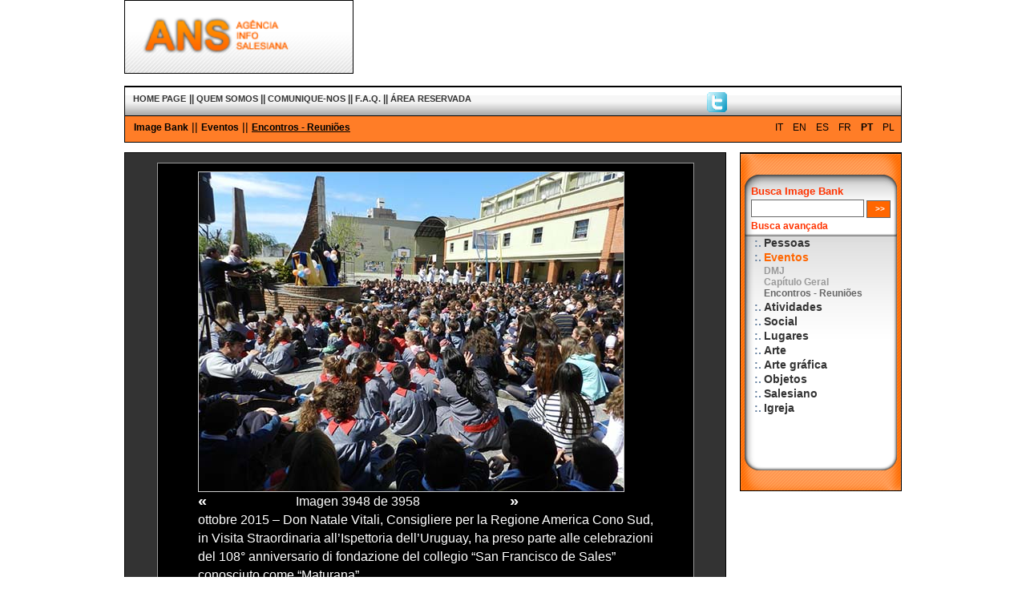

--- FILE ---
content_type: text/html
request_url: http://archivio.infoans.org/20.asp?Lingua=5&sez=20&cat=2&sotcat=8&Img=13118
body_size: 15395
content:



<!DOCTYPE html PUBLIC "-//W3C//DTD XHTML 1.0 Transitional//EN" "http://www.w3.org/TR/xhtml1/DTD/xhtml1-transitional.dtd">

<html xmlns="http://www.w3.org/1999/xhtml" lang="IT" dir="ltr">

<head>

<meta http-equiv="imagetoolbar" content="no" />

<meta http-equiv="imagetoolbar" content="false" />


	<meta http-equiv='Content-Type' content='text/html; charset=iso-8859-1' />
	

<meta name="keywords" content="Parole chiave" />

<meta name="description" content="Descrizione del contenuto della pagina" />

<meta name="author" content="Ipermedia Servizi" />

<meta http-equiv="Pragma" content="no-cache" />

<meta http-equiv="Expires" content="-1" />

<title>ANS - Agenzia Info Salesiana - Image Bank</title>

<link rel="stylesheet" href="stile970/stileImg_Ans.css" 
type="text/css" />

<link rel="stylesheet" href="stile970/idImg_Ans.css" 
type="text/css" />

</head>

<body>
<!-- conta i link da newsletter -->

<!-- conta i link da newsletter -->
<!-- Testata del documento -->

<!-- Testata del documento -->





<!-- Testata del documento -->



<!-- Testata del documento -->

<!--<div align="center">

<div align="left" style="width:775px;">-->

<div id="testata">

	<span id="logoMarchio">
		<a href="Index.asp?Lingua=5" accesskey="0" 
		title="Logo de Ans - Vá a Home Page">
		<img src="image/ImgBank_Logo_5.gif" height="90" 
		alt="Logo de Ans - Vá a Home Page" 
		title="Logo de Ans - Vá a Home Page"  
		class="bordoFotoNero" /></a>
	</span>

	<span id="logoNome">
	<object classid="clsid:D27CDB6E-AE6D-11cf-96B8-444553540000" codebase="http://download.macromedia.com/pub/shockwave/cabs/flash/swflash.cab#version=7,0,19,0" width="675" height="90" title="Banner Image Bank - Imagens do mundo salesiano">
	
      <param name="movie" value="flash/BannerImg.swf" />
      <param name="quality" value="high" />
      <embed src="flash/BannerImg.swf" quality="high" 
	  pluginspage="http://www.macromedia.com/go/getflashplayer" 
	  type="application/x-shockwave-flash" width="675" height="90">
	  </embed>
	 
    </object>

	<!--
	<img src="image/Img_banner.gif" width="534" height="70" 
	alt="ANS Image Bank" title="Spot Promozionale Image Bank" 
	class="bordoFotoNero" />
	-->

</span>

</div>

<!-- Testata del documento -->

<!-- Carico il file con le funzioni che mi serviranno-->

<!-- Carico il file con le funzioni che mi serviranno-->

<!-- Voci di menu principale -->



<div id="menuTop">

<div id="menu">


<!-- COMMENTO STANDARD E SOLO TESTO NEL MENU PRINCIPALE -->
	

<!--		<span class="versione">
		<a href="versioneStandard.asp" class="" accesskey="0" title=""></a>
		 || </span>
		<span style="margin-right:15px" class="versione">
		<a href="versioneTesto.asp" class="" accesskey="" title=""></a>
		</span>
	-->			


			 
				<span class="voce"><a href="index.asp?Lingua=5" class="voceA" accesskey="0" title="HOME PAGE">HOME PAGE</a></span>
				
						<span class="voce">|| <a href="13.asp?sez=13&amp;Lingua=5" class="voceA" accesskey="c         " title="Vá na página Quem somos">
						QUEM SOMOS</a> </span>
						
						<span class="voce">|| <a href="10.asp?sez=10&amp;Lingua=5" class="voceA" accesskey="m         " title="Vá na página Comunique-nos">
						COMUNIQUE-NOS</a> </span>
						
						<span class="voce">|| <a href="17.asp?sez=17&amp;Lingua=5" class="voceA" accesskey="q         " title="Vá na página F.A.Q.">
						F.A.Q.</a> </span>
						
						<span class="voce">|| <a href="8.asp?sez=8&amp;Lingua=5" class="voceA" accesskey="p         " title="Vá na página Área reservada">
						ÁREA RESERVADA</a> </span>
						
</div>
			
<div  style=" position:relative; top:-15px; left:75%; width:200px;">

<a href="https://twitter.com/#!/infoANS_PT" class="infoANS_PT" title="infoANS_PT" target="_blank"><img src="image/T_pic.gif" width="25px" alt="T" class="noBorder" /></a>

</div>
<!--
<div  style=" position:relative; top:-50px; left:90%;">
<a href="http://www.infoans.org/POR/rss_5.xml" class="voceA" title="RSS" target="_blank"><img src="image/rss-icon.png" alt="RSS" class="noBorder" /> &nbsp; &nbsp; RSS</a>
</div>
-->
</div>

<hr />

<!-- Voci di menu principale -->


<!-- Voci di menu secondario -->

<div id="briciola">
	
	<span id="lingue">
		
				<a href="20.asp?sez=20&Lingua=1" class="lingue" title="Visualize o site em língua portuguesa">IT</a>
			
				<a href="20.asp?sez=20&Lingua=2" class="lingue" title="Visualize o site em língua portuguesa">EN</a>
			
				<a href="20.asp?sez=20&Lingua=3" class="lingue" title="Visualize o site em língua portuguesa">ES</a>
			
				<a href="20.asp?sez=20&Lingua=4" class="lingue" title="Visualize o site em língua portuguesa">FR</a>
				
				<span class="linguaAttiva">PT</span>
				
				<a href="20.asp?sez=20&Lingua=6" class="lingue" title="Visualize o site em língua portuguesa">PL</a>
			
	</span> 	
	
	<span>
	
	<a href="20.asp?sez=20&Lingua=5" title="Image Bank - Vá para a home page" class="linkPane">Image Bank</a>
	
		 ||
		 
			 <a href="20.asp?Lingua=5&amp;cat=2" title="Vai alla categoria Eventos" class="linkPane">Eventos</a>
			 
		 ||
		  
			 <a href="20.asp?Lingua=5&amp;cat=2&amp;sotcat=8" title="Sei nella sottocategoria Encontros - Reuniões" class="linkPaneAttiva">Encontros - Reuniões</a>
			   
	</span> 

</div>
<hr />

<!-- Voci di menu secondario -->

<div id="contenitoreCentro">

			<table id="tabellaDettaglio" cellpadding="0" cellspacing="0" 
summary="" border="0" align="center">
	

				<tr>	
				<td valign="top" align="left">
				
				
				<img src="image/ImageBank/Dettaglio/2015/IB_13118__2015.jpg" border="0" class="bordoFoto" alt="ottobre 2015 – Don Natale Vitali, Consigliere per la Regione America Cono Sud, in Visita Straordinaria all’Ispettoria dell’Uruguay, ha preso parte alle celebrazioni del 108° anniversario di fondazione del collegio “San Francisco de Sales” conosciuto come “Maturana”." title="ottobre 2015 – Don Natale Vitali, Consigliere per la Regione America Cono Sud, in Visita Straordinaria all’Ispettoria dell’Uruguay, ha preso parte alle celebrazioni del 108° anniversario di fondazione del collegio “San Francisco de Sales” conosciuto come “Maturana”." style="max-width:550px;">
				
             

                
                </td>
				</tr>
				
				
				<tr>
				<td>
				
					
				
				
<table width="400" border="0" cellpadding="0" 
cellspacing="0" class="testo" id="dettaglioFoto">
	<tr>
		<td width="50"></td>
		<td width="300"></td>
		<td width="50"></td>
	</tr>

	<tr>
				
	
	<td><A HREF="20.asp?Cat=2&sotCat=8&Img=13118&Sez=20&Lingua=5&Pag=3947" title="Visualize a foto anterior" class="paginazione" style="font-size:130%">&laquo;</A></td>
						<td align='center'>Imagen 3948&nbsp;de&nbsp;3958</td>
						<td align="right"><A HREF="20.asp?Cat=2&sotCat=8&Img=13118&Sez=20&Lingua=5&Pag=3949" title="Visualize a foto seguinte" class="paginazione" style="font-size:130%">&raquo;</A></td> 
										
						</tr>
					</table>
							
					
				
				</td>
				</tr>
				
				<!--
                
                <tr>
                	<td style="padding-top:5px; padding-bottom:10px; text-align:center;">
						
                            <a href="/image/ImageBank/Dettaglio//" rel="lightbox[gallery]" title="" class="linkInterno"></a>
                        
                            <a href="/image/ImageBank/Dettaglio//" rel="lightbox[gallery]" title=""></a>
                        
                        
					</td>
                </tr>
                	
				-->
				<tr>
					<td valign="top" align="left">ottobre 2015 – Don Natale Vitali, Consigliere per la Regione America Cono Sud, in Visita Straordinaria all’Ispettoria dell’Uruguay, ha preso parte alle celebrazioni del 108° anniversario di fondazione del collegio “San Francisco de Sales” conosciuto come “Maturana”.
					</td>
				</tr>
				<tr>
					<td valign="top" align="left">
					<span class="titolo">Autor:</span> Sconosciuto
					(<a href="ImgRicerca.asp?Action=1&amp;fotografo=1&amp;Lingua=5" class="paginazione" title="Visualize todo o Portfólio">Visualize todo o Portfólio</a>)
					</td>
				</tr>
				<tr>
					<td valign="top" align="left">
					<span class="titolo">Data:</span> 15/10/2015
					</td>
				</tr>
				<tr>
					<td valign="top" align="left">
					<span class="titolo">Lugar:</span> Montevideo
					</td>
				</tr>
				<tr>
					<td valign="top" align="left">
					<span class="titolo">País:</span> Uruguai
					</td>
				</tr>
				<tr>
					<td valign="top" align="left">
					<span class="titolo">Alta Resolução:</span> 
					
					Sì (<a href="20.asp?Lingua=5&amp;sez=20&amp;cat=2&amp;sotcat=8&amp;Img=13118&amp;richiedi=si" title="pedir à redação" class="linkInterno">pedir à redação</a>)
					
<font color="#000000">



</font>



					</td>
				</tr>


					

	
</table>	
			
			
			<!-- Vengo dal sito principale  -->
			
	 
</div>

<hr />




<div id="menuDx">

	<div class="CellaRicerca" align="left">

	<form 
	action="ImgRicerca.asp?Action=1&amp;lingua=5" 
	method="post" name="frmCercaDx">

	<div class="linkOrangeAttiva" style="font-size:110%; 
	width:150px; border:1px #0C3 hidden;">
	Busca Image Bank
	</div>

	<div style="margin-right:5px; vertical-align:top; 
	margin-top:3px; text-align:left; width:180px;">
	<input type="text" name="txtCerca"  value=" " id="txtCerca" 
	class="campotesto" maxlength="100" style="width:135px;" /> 
	<input type="submit" value=" >>" 
	title="PROCURE" class="bottone" />
	</div>


	<div style="font-size:110%; text-align:left; 
	float:left; margin-top:3px;margin-bottom:5px;">
	<a href="ImgRicerca.asp?Lingua=5" title="Busca avançada ANS" class="linkOrange"><strong>Busca avançada</strong></a>
	</div>
	</form>
	
	</div>
	
	<hr />
	
	<div style="padding-top:18px; padding-left:16px; 
	vertical-align:top;">
	
	
	<table border="0" width="175" cellspacing="0">
		
		<tr>
			<td style="font-size:95%; font-weight:bold; 
			width:10px; padding-top:2px;" valign="top">:.</td>
			
			<td style="padding-top:2px;" valign="top">
			
			<!--<div class="menu">-->
			
							
			<a href="20.asp?Lingua=5&amp;cat=1" class="linkCat" title="Vai alla categoria Pessoas" accesskey="20">Pessoas</a>
							
			
			</td>
		</tr>
		
		<tr>
			<td style="font-size:95%; font-weight:bold; 
			width:10px; padding-top:2px;" valign="top">:.</td>
			
			<td style="padding-top:2px;" valign="top">
			
			<!--<div class="menu">-->
			
							
							 
			<a href="20.asp?Lingua=5&amp;cat=2" class="linkCatAttiva" title="Vai alla categoria Eventos" accesskey="20">Eventos</a>
							
			
			</td>
		</tr>
		
			<tr>
			<td valign="top">&nbsp;</td>
			<td align="left" valign="top">
			
											
			
			<a href="20.asp?Lingua=5&amp;cat=2&amp;sotcat=6" class="linkSotCat" title="Vai alla sottocategoria DMJ" accesskey="20">DMJ</a><br />
				
											
			
			<a href="20.asp?Lingua=5&amp;cat=2&amp;sotcat=7" class="linkSotCat" title="Vai alla sottocategoria Capítulo Geral" accesskey="20">Capítulo Geral</a><br />
				
			
			<a href="20.asp?Lingua=5&amp;cat=2&amp;sotcat=8" class="linkSotCatAttiva" title="Vai alla sottocategoria Encontros - Reuniões" accesskey="20">Encontros - Reuniões</a><br />
									
			
			</td>
		</tr>
		
		<tr>
			<td style="font-size:95%; font-weight:bold; 
			width:10px; padding-top:2px;" valign="top">:.</td>
			
			<td style="padding-top:2px;" valign="top">
			
			<!--<div class="menu">-->
			
							
			<a href="20.asp?Lingua=5&amp;cat=3" class="linkCat" title="Vai alla categoria Atividades" accesskey="20">Atividades</a>
							
			
			</td>
		</tr>
		
		<tr>
			<td style="font-size:95%; font-weight:bold; 
			width:10px; padding-top:2px;" valign="top">:.</td>
			
			<td style="padding-top:2px;" valign="top">
			
			<!--<div class="menu">-->
			
							
			<a href="20.asp?Lingua=5&amp;cat=4" class="linkCat" title="Vai alla categoria Social" accesskey="20">Social</a>
							
			
			</td>
		</tr>
		
		<tr>
			<td style="font-size:95%; font-weight:bold; 
			width:10px; padding-top:2px;" valign="top">:.</td>
			
			<td style="padding-top:2px;" valign="top">
			
			<!--<div class="menu">-->
			
							
			<a href="20.asp?Lingua=5&amp;cat=5" class="linkCat" title="Vai alla categoria Lugares" accesskey="20">Lugares</a>
							
			
			</td>
		</tr>
		
		<tr>
			<td style="font-size:95%; font-weight:bold; 
			width:10px; padding-top:2px;" valign="top">:.</td>
			
			<td style="padding-top:2px;" valign="top">
			
			<!--<div class="menu">-->
			
							
			<a href="20.asp?Lingua=5&amp;cat=6" class="linkCat" title="Vai alla categoria Arte" accesskey="20">Arte</a>
							
			
			</td>
		</tr>
		
		<tr>
			<td style="font-size:95%; font-weight:bold; 
			width:10px; padding-top:2px;" valign="top">:.</td>
			
			<td style="padding-top:2px;" valign="top">
			
			<!--<div class="menu">-->
			
							
			<a href="20.asp?Lingua=5&amp;cat=7" class="linkCat" title="Vai alla categoria Arte gráfica" accesskey="20">Arte gráfica</a>
							
			
			</td>
		</tr>
		
		<tr>
			<td style="font-size:95%; font-weight:bold; 
			width:10px; padding-top:2px;" valign="top">:.</td>
			
			<td style="padding-top:2px;" valign="top">
			
			<!--<div class="menu">-->
			
							
			<a href="20.asp?Lingua=5&amp;cat=8" class="linkCat" title="Vai alla categoria Objetos" accesskey="20">Objetos</a>
							
			
			</td>
		</tr>
		
		<tr>
			<td style="font-size:95%; font-weight:bold; 
			width:10px; padding-top:2px;" valign="top">:.</td>
			
			<td style="padding-top:2px;" valign="top">
			
			<!--<div class="menu">-->
			
							
			<a href="20.asp?Lingua=5&amp;cat=9" class="linkCat" title="Vai alla categoria Salesiano" accesskey="20">Salesiano</a>
							
			
			</td>
		</tr>
		
		<tr>
			<td style="font-size:95%; font-weight:bold; 
			width:10px; padding-top:2px;" valign="top">:.</td>
			
			<td style="padding-top:2px;" valign="top">
			
			<!--<div class="menu">-->
			
							
			<a href="20.asp?Lingua=5&amp;cat=10" class="linkCat" title="Vai alla categoria Igreja" accesskey="20">Igreja</a>
							
			
			</td>
		</tr>
		
		</table>
		
	</div>
	
</div>

<hr />


<!-- Menu footer -->
<!-- Menu del footer -->

<div id="footer">


		<a href="http://www.ipermediaservizi.it/" class="voceFooter" accesskey="j" title="Visite o site de Ipermedia Servizi" target="_blank">
					Crédito</a>&nbsp; || &nbsp;<a href="18.asp?sez=18&amp;Lingua=5" class="voceFooter" accesskey="w" title="Vá à página da acessibilidade">Conformidade W3C</a>
					
					
<script language=JavaScript>
if (navigator.appName.indexOf("Explorer")>=0) document.write('&nbsp;|| &nbsp;<a HREF="#" class="voceFooter" title="Escolha InfoAns como sua homepage" onClick="this.style.behavior=\'url(#default#homepage)\';this.setHomePage(\'http://www.infoans.org/index.asp?lingua=5\');">Escolha InfoAns como sua homepage');	
</script>					


	
</div>


<!-- Menu del footer -->





<!-- Menu footer -->


<a name="1">&nbsp;</a>

</body>

</html>